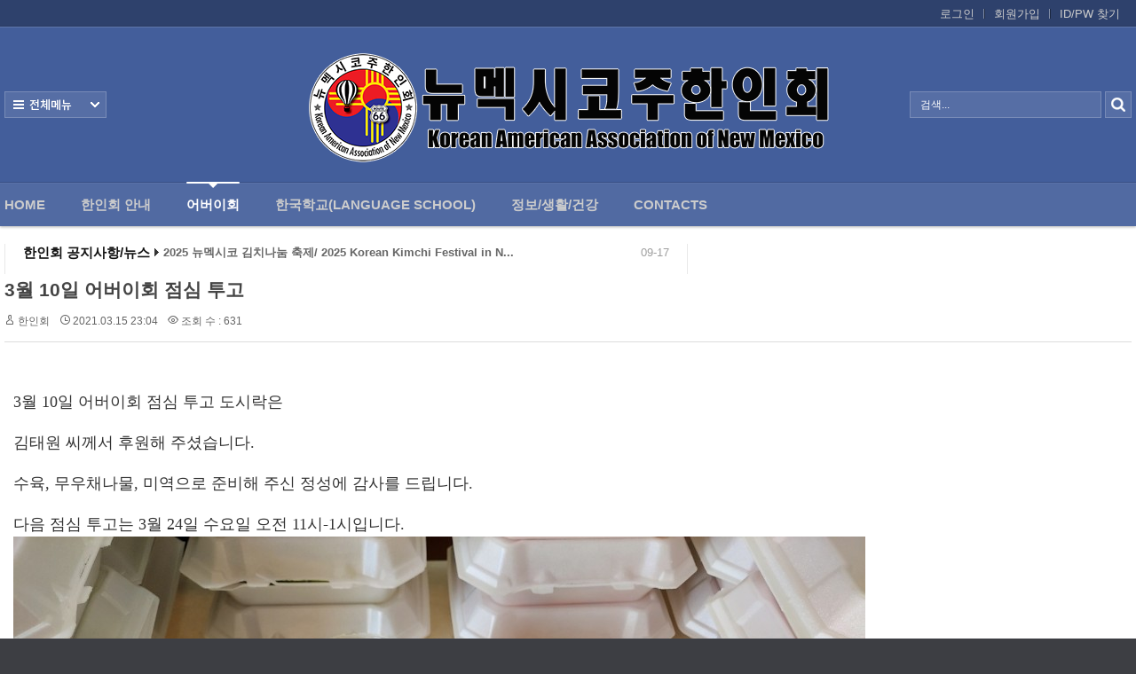

--- FILE ---
content_type: text/html; charset=UTF-8
request_url: https://www.kaanm.com/home/index.php?mid=board_uAeI15&document_srl=3249&sort_index=readed_count&order_type=asc
body_size: 9020
content:
<!DOCTYPE html>
<html lang="ko">
<head>
<!-- META -->
<meta charset="utf-8">
<meta name="Generator" content="XpressEngine">
<meta http-equiv="X-UA-Compatible" content="IE=edge">
<!-- TITLE -->
<title>어버이회 - 3월 10일 어버이회 점심 투고</title>
<!-- CSS -->
<link rel="stylesheet" href="/home/common/css/xe.min.css?20180801080314" />
<link rel="stylesheet" href="/home/addons/prettyphoto/css/prettyPhoto.css?20180929205640" />
<link rel="stylesheet" href="/home/addons/prettyphoto/css/addon.css?20180929205640" />
<link rel="stylesheet" href="/home/modules/board/skins/xedition/board.default.min.css?20180801080328" />
<link rel="stylesheet" href="/home/common/xeicon/xeicon.min.css?20180801080322" />
<link rel="stylesheet" href="/home/layouts/Door_cpB_limit/css/default.css?20161225060345" />
<link rel="stylesheet" href="/home/layouts/Door_cpB_limit/css/owl.carousel.css?20161225060346" />
<link rel="stylesheet" href="/home/layouts/Door_cpB_limit/css/main.css?20161225060345" />
<link rel="stylesheet" href="/home/modules/editor/styles/ckeditor_light/style.css?20180801080349" />
<link rel="stylesheet" href="/home/widgets/content/skins/Door_cpB/css/widget.css?20180927004541" />
<link rel="stylesheet" href="/home/files/faceOff/133/layout.css?20181009025315" />
<!-- JS -->
<script>
var current_url = "https://www.kaanm.com/home/?mid=board_uAeI15&document_srl=3249&sort_index=readed_count&order_type=asc";
var request_uri = "https://www.kaanm.com/home/";
var current_mid = "board_uAeI15";
var waiting_message = "서버에 요청 중입니다. 잠시만 기다려주세요.";
var ssl_actions = new Array();
var default_url = "https://www.kaanm.com/home/";
var http_port = 80;var https_port = 443;var enforce_ssl = true;</script>
<!--[if lt IE 9]><script src="/home/common/js/jquery-1.x.min.js?20180801080322"></script>
<![endif]--><!--[if gte IE 9]><!--><script src="/home/common/js/jquery.min.js?20180801080322"></script>
<!--<![endif]--><script src="/home/common/js/x.min.js?20180801080322"></script>
<script src="/home/common/js/xe.min.js?20180801080322"></script>
<script src="/home/modules/board/tpl/js/board.min.js?20180801080328"></script>
<script src="/home/layouts/Door_cpB_limit/js/scroll.js?20161225060346"></script>
<script src="/home/widgets/content/skins/Door_cpB/js/content_widget.js?20180927004541"></script>
<!-- RSS -->
<!-- ICON -->
<link rel="shortcut icon" href="https://www.kaanm.com/home/files/attach/xeicon/favicon.ico" />
<script>
						if(!captchaTargetAct) {var captchaTargetAct = [];}
						captchaTargetAct.push("procBoardInsertDocument","procBoardInsertComment","procIssuetrackerInsertIssue","procIssuetrackerInsertHistory","procTextyleInsertComment");
						</script>

<meta name="viewport" content="width=device-width, user-scalable=yes">
<link rel="canonical" href="https://www.kaanm.com/home/index.php?mid=board_uAeI15&amp;document_srl=3249" />
<meta name="description" content="3월 10일 어버이회 점심 투고 도시락은 김태원 씨께서 후원해 주셨습니다. 수육, 무우채나물, 미역으로 준비해 주신 정성에 감사를 드립니다. 다음 점심 투고는 3월 24일 수요일 오전 11시-1시입니다." />
<meta property="og:locale" content="ko_KR" />
<meta property="og:type" content="article" />
<meta property="og:url" content="https://www.kaanm.com/home/index.php?mid=board_uAeI15&amp;document_srl=3249" />
<meta property="og:title" content="어버이회 - 3월 10일 어버이회 점심 투고" />
<meta property="og:description" content="3월 10일 어버이회 점심 투고 도시락은 김태원 씨께서 후원해 주셨습니다. 수육, 무우채나물, 미역으로 준비해 주신 정성에 감사를 드립니다. 다음 점심 투고는 3월 24일 수요일 오전 11시-1시입니다." />
<meta property="article:published_time" content="2021-03-15T23:04:02+00:00" />
<meta property="article:modified_time" content="2021-03-15T23:04:02+00:00" />
<meta property="og:image" content="https://www.kaanm.com/home/./files/attach/images/163/249/003/00caccfa7555c603e60318fa65ac8d3c.jpg" />
<meta property="og:image:width" content="960" />
<meta property="og:image:height" content="720" />
<meta property="og:image" content="https://www.kaanm.com/home/./files/attach/images/163/249/003/9b1caec91e615093df6e2e385b59dee9.jpg" />
<meta property="og:image:width" content="960" />
<meta property="og:image:height" content="720" />
<style>
.all_first{width:20%;}
.sub_header{background-image:url(https://www.kaanm.com/home/files/attach/images/133/90d9f1cc0e4d78dff8e9aaef19c3f1fb.png);}
@media screen and (max-width:1270px){
}
@media screen and (max-width:1023px){
}
</style><script>
//<![CDATA[
xe.current_lang = "ko";
xe.cmd_find = "찾기";
xe.cmd_cancel = "취소";
xe.cmd_confirm = "확인";
xe.msg_no_root = "루트는 선택 할 수 없습니다.";
xe.msg_no_shortcut = "바로가기는 선택 할 수 없습니다.";
xe.msg_select_menu = "대상 메뉴 선택";
//]]>
</script>
</head>
<body>

<div class="xe c mobile-">
<!-- 헤더 시작 -->
	<div class="header dw_bg " id="header">
		<div class="in_header">
			<p class="skip"><a href="#content">메뉴 건너뛰기</a></p>
			<div class="top_header">
				<div class="xe_width">
					<!-- 우상단 로그인 -->
					<div class="account">
						<ul class="clearBoth wrap_login">
																												<li class="first_login"><a class="act_login login_A" href="https://www.kaanm.com/home/index.php?mid=board_uAeI15&amp;document_srl=3249&amp;sort_index=readed_count&amp;order_type=asc&amp;act=dispMemberLoginForm">로그인</a></li>
							<li><a class="login_A" href="https://www.kaanm.com/home/index.php?mid=board_uAeI15&amp;document_srl=3249&amp;sort_index=readed_count&amp;order_type=asc&amp;act=dispMemberSignUpForm">회원가입</a></li>
							<li><a class="login_A" href="https://www.kaanm.com/home/index.php?mid=board_uAeI15&amp;document_srl=3249&amp;sort_index=readed_count&amp;order_type=asc&amp;act=dispMemberFindAccount">ID/PW 찾기</a></li>
													</ul>
					</div>
				</div>
			</div>
				<!-- 우상단 로그인 끝 -->
			<div class="middle_header xe_width">
				<h1 class="large_logo trans400">
										<a href="https://www.kaanm.com/home/" title="">
						<img class="logo" src="https://www.kaanm.com/home/files/attach/images/133/9541b1d715024013abfec5dd0de13f51.png" alt="" border="0" />
					</a>									</h1>	
				<a class="ViweAll offAll ViweAll_ko" href="#">전체보기</a>
				<div class="top_search">
					<form action="https://www.kaanm.com/home/" method="post" id="isSearch"><input type="hidden" name="error_return_url" value="/home/index.php?mid=board_uAeI15&amp;document_srl=3249&amp;sort_index=readed_count&amp;order_type=asc" />
												<input type="hidden" name="mid" value="" />
						<input type="hidden" name="act" value="IS" />
						<input type="hidden" name="search_target" value="title_content" />
						<input name="is_keyword" type="text" class="TopinputText" title="keyword" value=" 검색..." onfocus="if(this.value==' 검색...')this.value='';" onblur="if(this.value=='')this.value=' 검색...';" />
						<input type="image" src="/home/layouts/Door_cpB_limit/img/empty.gif" alt="submit" title="submit" class="Topsearch" />			
					</form>
				</div>
			</div>
			<div class="dw_bg all_Menu">
				<ul class="xe_width all_menu_ul">
										<li  class="all_first all_first1">
						<div>
							<a class="all_first_a" href="https://www.kaanm.com/home/index.php?mid=index">Home</a>
													</div>
										</li><li  class="all_first all_first2">
						<div>
							<a class="all_first_a" href="https://www.kaanm.com/home/index.php?mid=page_gOrZ08">한인회 안내</a>
							<ul class="all_first_ul">
								<li>
									<a href="https://www.kaanm.com/home/index.php?mid=page_zCbi76">한인회 정관									</a>
																	</li><li>
									<a href="https://www.kaanm.com/home/index.php?mid=page_HhnC40">한인회 구성									</a>
																	</li><li>
									<a href="https://www.kaanm.com/home/index.php?mid=page_qiPj75">한인회 연혁									</a>
																	</li><li>
									<a href="https://www.kaanm.com/home/index.php?mid=page_Gplx10">한인회장 인사									</a>
																	</li><li>
									<a href="https://www.kaanm.com/home/index.php?mid=page_Lxsi15">한인회 역대회장									</a>
																	</li><li>
									<a href="https://www.kaanm.com/home/index.php?mid=board_zyFN03">한인회소식/공지사항									</a>
																	</li><li>
									<a href="https://www.kaanm.com/home/index.php?mid=board_WRsi17">Event Photos									</a>
																	</li><li>
									<a href="https://www.kaanm.com/home/index.php?mid=page_LbJo95">행사 일정표									</a>
																	</li><li>
									<a href="https://www.kaanm.com/home/index.php?mid=board_VrFy74">한인회장선관위원회									</a>
																	</li>							</ul>						</div>
										</li><li class="active all_first all_first3" >
						<div>
							<a class="all_first_a" href="https://www.kaanm.com/home/index.php?mid=board_uAeI15">어버이회</a>
													</div>
										</li><li  class="all_first all_first4">
						<div>
							<a class="all_first_a" href="https://www.kaanm.com/home/index.php?mid=board_wYVW71">한국학교(Language School)</a>
							<ul class="all_first_ul">
								<li>
									<a href="https://www.kaanm.com/home/index.php?mid=page_EjTm44">한국학교 교장인사									</a>
																	</li>							</ul>						</div>
										</li><li  class="all_first all_first5">
						<div>
							<a class="all_first_a" href="https://www.kaanm.com/home/index.php?mid=board_vhkq99">정보/생활/건강</a>
							<ul class="all_first_ul">
								<li>
									<a href="https://www.kaanm.com/home/index.php?mid=board_yWCd96">한인회총람(2012)									</a>
																	</li><li>
									<a href="https://www.kaanm.com/home/index.php?mid=page_aHiC87">뉴멕시코 한인업소록									</a>
																	</li><li>
									<a href="https://www.kaanm.com/home/index.php?mid=board_ePwC07">뉴멕시코골프회									</a>
																	</li>							</ul>						</div>
										</li><li  class="all_first all_first6">
						<div>
							<a class="all_first_a" href="https://www.kaanm.com/home/index.php?mid=page_Gbbr16">Contacts</a>
													</div>
										</li>		
				</ul>
				<div class="close_all"><a class="ViweAll offAll closeAll" href="#">전체보기</a></div>
			</div>
			<div class="wrap_menu" >
				<div class="xe_width clearBoth">
					<nav class="gnb">
						<ul id="menu" class="menu main_menu">
															<li  class="first_li first_li1">
								<a class="first_a" href="https://www.kaanm.com/home/index.php?mid=index">Home<span class="hover_line"></span></a>
																							</li><li  class="first_li first_li2">
								<a class="first_a" href="https://www.kaanm.com/home/index.php?mid=page_gOrZ08">한인회 안내<span class="hover_line"></span></a>
								<div  class="sub1 sub_div">
									<ul class="first_ul round3">
																						<li class="second_li1">
											<a href="https://www.kaanm.com/home/index.php?mid=page_zCbi76" class="second_a">한인회 정관											</a>
																																	</li><li class="second_li2">
											<a href="https://www.kaanm.com/home/index.php?mid=page_HhnC40" class="second_a">한인회 구성											</a>
																																	</li><li class="second_li3">
											<a href="https://www.kaanm.com/home/index.php?mid=page_qiPj75" class="second_a">한인회 연혁											</a>
																																	</li><li class="second_li4">
											<a href="https://www.kaanm.com/home/index.php?mid=page_Gplx10" class="second_a">한인회장 인사											</a>
																																	</li><li class="second_li5">
											<a href="https://www.kaanm.com/home/index.php?mid=page_Lxsi15" class="second_a">한인회 역대회장											</a>
																																	</li><li class="second_li6">
											<a href="https://www.kaanm.com/home/index.php?mid=board_zyFN03" class="second_a">한인회소식/공지사항											</a>
																																	</li><li class="second_li7">
											<a href="https://www.kaanm.com/home/index.php?mid=board_WRsi17" class="second_a">Event Photos											</a>
																																	</li><li class="second_li8">
											<a href="https://www.kaanm.com/home/index.php?mid=page_LbJo95" class="second_a">행사 일정표											</a>
																																	</li><li class="second_li9">
											<a href="https://www.kaanm.com/home/index.php?mid=board_VrFy74" class="second_a">한인회장선관위원회											</a>
																																	</li>									</ul>
								</div>															</li><li class="active highlight first_li first_li3" >
								<a class="first_a" href="https://www.kaanm.com/home/index.php?mid=board_uAeI15">어버이회<span class="hover_line act_line"></span></a>
																							</li><li  class="first_li first_li4">
								<a class="first_a" href="https://www.kaanm.com/home/index.php?mid=board_wYVW71">한국학교(Language School)<span class="hover_line"></span></a>
								<div  class="sub1 sub_div">
									<ul class="first_ul round3">
																						<li class="second_li1">
											<a href="https://www.kaanm.com/home/index.php?mid=page_EjTm44" class="second_a">한국학교 교장인사											</a>
																																	</li>									</ul>
								</div>															</li><li  class="first_li first_li5">
								<a class="first_a" href="https://www.kaanm.com/home/index.php?mid=board_vhkq99">정보/생활/건강<span class="hover_line"></span></a>
								<div  class="sub1 sub_div">
									<ul class="first_ul round3">
																						<li class="second_li1">
											<a href="https://www.kaanm.com/home/index.php?mid=board_yWCd96" class="second_a">한인회총람(2012)											</a>
																																	</li><li class="second_li2">
											<a href="https://www.kaanm.com/home/index.php?mid=page_aHiC87" class="second_a">뉴멕시코 한인업소록											</a>
																																	</li><li class="second_li3">
											<a href="https://www.kaanm.com/home/index.php?mid=board_ePwC07" class="second_a">뉴멕시코골프회											</a>
																																	</li>									</ul>
								</div>															</li><li  class="first_li first_li6">
								<a class="first_a" href="https://www.kaanm.com/home/index.php?mid=page_Gbbr16">Contacts<span class="hover_line"></span></a>
																							</li>	
						</ul>
					</nav>
				</div>
			</div>
		</div>
	</div>
	
	<div class="fix_header">
		<div class="xe_width clearBoth">
			<h1 class="fix_logo trans400">
								<a href="https://www.kaanm.com/home/" title="">
					<img class="logo" src="https://www.kaanm.com/home/files/attach/images/133/9541b1d715024013abfec5dd0de13f51.png" alt="" border="0" />
				</a>							</h1>	
			<nav class="gnb">
				<ul class="menu main_menu">
												<li  class="first_li first_li1">
						<a class="first_a" href="https://www.kaanm.com/home/index.php?mid=index">Home</a>
																		</li><li  class="first_li first_li2">
						<a class="first_a" href="https://www.kaanm.com/home/index.php?mid=page_gOrZ08">한인회 안내</a>
						<div  class="sub1 sub_div">
							<ul class="first_ul round3">
																			<li class="second_li1">
									<a href="https://www.kaanm.com/home/index.php?mid=page_zCbi76" class="second_a">한인회 정관									</a>
																												</li><li class="second_li2">
									<a href="https://www.kaanm.com/home/index.php?mid=page_HhnC40" class="second_a">한인회 구성									</a>
																												</li><li class="second_li3">
									<a href="https://www.kaanm.com/home/index.php?mid=page_qiPj75" class="second_a">한인회 연혁									</a>
																												</li><li class="second_li4">
									<a href="https://www.kaanm.com/home/index.php?mid=page_Gplx10" class="second_a">한인회장 인사									</a>
																												</li><li class="second_li5">
									<a href="https://www.kaanm.com/home/index.php?mid=page_Lxsi15" class="second_a">한인회 역대회장									</a>
																												</li><li class="second_li6">
									<a href="https://www.kaanm.com/home/index.php?mid=board_zyFN03" class="second_a">한인회소식/공지사항									</a>
																												</li><li class="second_li7">
									<a href="https://www.kaanm.com/home/index.php?mid=board_WRsi17" class="second_a">Event Photos									</a>
																												</li><li class="second_li8">
									<a href="https://www.kaanm.com/home/index.php?mid=page_LbJo95" class="second_a">행사 일정표									</a>
																												</li><li class="second_li9">
									<a href="https://www.kaanm.com/home/index.php?mid=board_VrFy74" class="second_a">한인회장선관위원회									</a>
																												</li>							</ul>
						</div>												</li><li class="active highlight first_li first_li3" >
						<a class="first_a" href="https://www.kaanm.com/home/index.php?mid=board_uAeI15">어버이회</a>
																		</li><li  class="first_li first_li4">
						<a class="first_a" href="https://www.kaanm.com/home/index.php?mid=board_wYVW71">한국학교(Language School)</a>
						<div  class="sub1 sub_div">
							<ul class="first_ul round3">
																			<li class="second_li1">
									<a href="https://www.kaanm.com/home/index.php?mid=page_EjTm44" class="second_a">한국학교 교장인사									</a>
																												</li>							</ul>
						</div>												</li><li  class="first_li first_li5">
						<a class="first_a" href="https://www.kaanm.com/home/index.php?mid=board_vhkq99">정보/생활/건강</a>
						<div  class="sub1 sub_div">
							<ul class="first_ul round3">
																			<li class="second_li1">
									<a href="https://www.kaanm.com/home/index.php?mid=board_yWCd96" class="second_a">한인회총람(2012)									</a>
																												</li><li class="second_li2">
									<a href="https://www.kaanm.com/home/index.php?mid=page_aHiC87" class="second_a">뉴멕시코 한인업소록									</a>
																												</li><li class="second_li3">
									<a href="https://www.kaanm.com/home/index.php?mid=board_ePwC07" class="second_a">뉴멕시코골프회									</a>
																												</li>							</ul>
						</div>												</li><li  class="first_li first_li6">
						<a class="first_a" href="https://www.kaanm.com/home/index.php?mid=page_Gbbr16">Contacts</a>
																		</li>	
				</ul>
			</nav>
		</div>	
	</div>
	<div class="mobile_heder">
		<div class="mobile_top">
			<h1 class="logo_min">
								<a href="https://www.kaanm.com/home/" title="">
					<img class="logo" src="https://www.kaanm.com/home/files/attach/images/133/99b983892094b5c6d2fc3736e15da7d1.png" alt="" border="0" />
				</a>							</h1>
			<!-- 메인메뉴 끝 -->	
			<a href="#" class="mobile_menu mobile_menu_act"><img src="/home/layouts/Door_cpB_limit/img/menu.png" alt="메뉴보기" /></a>
			<a href="#" class="mobile_menu mobile_menu_search"><img src="/home/layouts/Door_cpB_limit/img/b_search.png" alt="search" /></a>
		</div>
				<div class="mobile_top_search none_top_search">
			<div class="top_in_search">
				<form action="https://www.kaanm.com/home/" method="post" id="isSearch"><input type="hidden" name="error_return_url" value="/home/index.php?mid=board_uAeI15&amp;document_srl=3249&amp;sort_index=readed_count&amp;order_type=asc" />
										<input type="hidden" name="mid" value="" />
					<input type="hidden" name="act" value="IS" />
					<input type="hidden" name="search_target" value="title_content" />
					<input name="is_keyword" type="text" class="mobile_TopinputText" title="keyword" value=" 검색..." onfocus="if(this.value==' 검색...')this.value='';" onblur="if(this.value=='')this.value=' 검색...';" />
					<input type="image" src="/home/layouts/Door_cpB_limit/img/b_search.png" alt="submit" title="submit" class="mobile_Topsearch" />			
				</form>
			</div>
		</div>
	</div>
<!-- 헤더 끝 -->
						<div class="wrap_main_widget">
	<div class="xe_width">
	<div class="wrap_section clearBoth">
		<div class="section_left">
			<div class="section">
																							</div>
		</div>
		<div class="section_center">
			<div class="in_section_center">
				<div class="section">
					<div class="wrap_notice">
						<div class="in_section clearBoth">
							<h2 class="notoce_h2">한인회 공지사항/뉴스</h2>							<div class="notoce_list"><div class="xe-widget-wrapper " style=""><div style="*zoom:1;padding:0px 0px 0px 0px !important;"><div class="cpB_Container widgetContainer">
                	<div style="height:18px !important; overflow:hidden;position:relative;line-height:18px; padding:0;">
	<div id="gySliderBot_396725356996">
		<ul class="slideT slideT_data">
		             <li class="clearBoth">
                                               <span class="notoce_date"><span class="slide_block">09-17</span></span>
                                                                                                        <a href="https://www.kaanm.com/home/index.php?mid=board_zyFN03&amp;document_srl=11082" class="title on_dw_color"><span style="font-weight:bold">2025 뉴멕시코 김치나눔 축제/ 2025 Korean Kimchi Festival in N...</span></a>
                                                                                                </li>
                <li class="clearBoth">
                                               <span class="notoce_date"><span class="slide_block">09-16</span></span>
                                                                                                        <a href="https://www.kaanm.com/home/index.php?mid=board_zyFN03&amp;document_srl=11076" class="title on_dw_color"><span style="font-weight:bold">2025 뉴멕시코 김치나눔 축제/ 2025 Korean Kimchi Festival in N...</span></a>
                                                                                                </li>
                <li class="clearBoth">
                                               <span class="notoce_date"><span class="slide_block">09-16</span></span>
                                                                                                        <a href="https://www.kaanm.com/home/index.php?mid=board_zyFN03&amp;document_srl=11073" class="title on_dw_color"><span style="font-weight:bold">한인회 9월과 10월 소식입니다.</span></a>
                                                                                                </li>
                <li class="clearBoth">
                                               <span class="notoce_date"><span class="slide_block">08-29</span></span>
                                                                                                        <a href="https://www.kaanm.com/home/index.php?mid=board_zyFN03&amp;document_srl=10834" class="title on_dw_color">부고 (訃告)</a>
                                                                                                </li>
                <li class="clearBoth">
                                               <span class="notoce_date"><span class="slide_block">08-13</span></span>
                                                                                                        <a href="https://www.kaanm.com/home/index.php?mid=board_zyFN03&amp;document_srl=10603" class="title on_dw_color">2025 코윈캠프</a>
                                                                                                </li>
        		</ul>
	</div>
</div>
 
<script type="text/javascript">
(function($){	
  $(function(){
   $('#gySliderBot_396725356996').jCarouselLite({
		vertical: true,
		hoverPause:true,
		visible: 1,
		auto:5000,
		speed:500
	});
  });	
}(jQuery))
</script>
    </div>
</div></div></div>
						</div>
					</div>																																												</div>
			</div>
		</div>
		<div class="section_right">
			<div class="section">
																							</div>
		</div>
	</div>
</div>
	</div>	<div id="content" class="body">
		<div class="xe_width wrap_body">
			<div class="in_body clearBoth">
								<div class="content">
															<div class="in_section">
							    <div class="board">
	<div class="board_read">
	<!-- READ HEADER -->
	<div class="read_header">
		<h1>
						<a href="https://www.kaanm.com/home/index.php?mid=board_uAeI15&amp;document_srl=3249"><span style="font-weight:bold;">3월 10일 어버이회 점심 투고</span></a>
		</h1>
		<p class="meta">
			<span class="author">
				<i class="xi-user"></i>								<a href="#popup_menu_area" class="member_4 author" onclick="return false">한인회</a>			</span>
			<span class="time">
				<i class="xi-time"></i> 2021.03.15 23:04			</span>
			<span class="read_count">
				<i class="xi-eye"></i> 조회 수 : 631			</span>
					</p>
	</div>
	<!-- /READ HEADER -->
	<!-- Extra Output -->
		<!-- /Extra Output -->
	<!-- READ BODY -->
	<div class="read_body">
				<!--BeforeDocument(3249,4)--><div class="document_3249_4 xe_content"><p>&nbsp;</p>

<p><span style="font-size:18px;"><span style="font-family:Georgia,serif;">3월 10일 어버이회 점심 투고 도시락은&nbsp;</span></span></p>

<p>&nbsp;</p>

<p><span style="font-size:18px;"><span style="font-family:Georgia,serif;">김태원 씨께서 후원해 주셨습니다.&nbsp;</span></span></p>

<p>&nbsp;</p>

<p><span style="font-size:18px;"><span style="font-family:Georgia,serif;">수육, 무우채나물, 미역으로 준비해 주신 정성에 감사를 드립니다.&nbsp;</span></span></p>

<p>&nbsp;</p>

<p><font face="Georgia, serif"><span style="font-size: 18px;">다음 점심 투고는 3월 24일 수요일 오전 11시-1시입니다.&nbsp;</span></font><img src="https://www.kaanm.com/home/./files/attach/images/163/249/003/00caccfa7555c603e60318fa65ac8d3c.jpg" alt="3월 10일 점심 투고 2.jpg" style="" /></p>

<p>&nbsp;</p>

<p><img src="https://www.kaanm.com/home/./files/attach/images/163/249/003/9b1caec91e615093df6e2e385b59dee9.jpg" alt="3월 10일 점심 투고.jpg" style="" /></p>

<p>&nbsp;</p></div><!--AfterDocument(3249,4)-->			</div>
	<!-- /READ BODY -->
	<!-- READ FOOTER -->
	<div class="read_footer">
		<div class="sns">
		    <ul>
		    <li>
		        <a href="http://facebook.com/" class="facebook tooltip"><i class="xi-facebook"></i></a>
		    </li>
		    <li>
		        <a href="#" class="google"><i class="xi-google-plus"></i></a>
		    </li>
		    <li>
		        <a href="http://twitter.com/" class="twitter"> <i class="xi-twitter"></i></a>
		    </li>
		    </ul>
			<script>
				var sTitle = '3월 10일 어버이회 점심 투고';
				jQuery(function($){
					$('.twitter').snspost({
						type : 'twitter',
						content : sTitle + ' https://www.kaanm.com/home/index.php?mid=board_uAeI15&amp;document_srl=3249'
					});
					$('.facebook').snspost({
						type : 'facebook',
						content : sTitle
					});
					$('.google').snspost({
						type : 'google',
						content : sTitle
					});
				});
			</script>		    
		</div>
		<div class="fileList">
			<button type="button" class="toggleFile" onclick="jQuery(this).next('ul.files').toggle();"><i class="xi-diskette"></i> 첨부 [<strong>2</strong>]</button>
			<ul class="files">
				<li><a href="https://www.kaanm.com/home/?module=file&amp;act=procFileDownload&amp;file_srl=3250&amp;sid=b64fa41fd03435219b8b60aba05bc50c&amp;module_srl=163">3월 10일 점심 투고 2.jpg <span class="fileSize">[File Size:134.3KB/Download:276]</span></a></li><li><a href="https://www.kaanm.com/home/?module=file&amp;act=procFileDownload&amp;file_srl=3251&amp;sid=e45a658f4c628b1979325380cae7d15a&amp;module_srl=163">3월 10일 점심 투고.jpg <span class="fileSize">[File Size:131.1KB/Download:253]</span></a></li>			</ul>
		</div>		<div class="tns">
									<a class="document_3249 action" href="#popup_menu_area" onclick="return false">이 게시물을</a>
		</div>
		<div class="sign">
			<img src="https://www.kaanm.com/home/files/member_extra_info/profile_image/004/4.png?20181019214834" alt="Profile" class="pf" />					</div>		<div class="btnArea"> 
									<span class="etc">
				<a href="https://www.kaanm.com/home/index.php?mid=board_uAeI15&amp;sort_index=readed_count&amp;order_type=asc" class="btn"><i class="xi-list-ul-l"></i>목록</a>
			</span>
		</div>
	</div>
	<!-- /READ FOOTER -->
</div>
<!-- COMMENT -->
<div class="feedback" id="comment">
	<div class="fbHeader">
		<h2><i class="xi-comment"></i> 댓글 <em>0</em></h2>
	</div>
	    	</div>
<!-- /COMMENT -->
<div class="board_list" id="board_list">
	<table width="100%" border="1" cellspacing="0" summary="List of Articles">
		<thead>
			<!-- LIST HEADER -->
			<tr>
								<th scope="col"><span>번호</span></th>																																																								<th scope="col" class="title"><span>제목</span></th>																																																								<th scope="col"><span>글쓴이</span></th>																																																																<th scope="col"><span><a href="https://www.kaanm.com/home/index.php?mid=board_uAeI15&amp;document_srl=3249&amp;sort_index=regdate&amp;order_type=desc">날짜</a></span></th>																																																																<th scope="col"><span><a href="https://www.kaanm.com/home/index.php?mid=board_uAeI15&amp;document_srl=3249&amp;sort_index=readed_count&amp;order_type=desc">조회 수</a></span></th>																							</tr>
			<!-- /LIST HEADER -->
		</thead>
				<tbody>
			<!-- NOTICE -->
			<tr class="notice">
								<td class="notice">
										공지				</td>																																																								<td class="title">
					<a href="https://www.kaanm.com/home/index.php?mid=board_uAeI15&amp;document_srl=3354&amp;sort_index=readed_count&amp;order_type=asc">
						<span style="font-weight:bold;">2021년 6-8월 어버이회 점심 식사 스케쥴</span>					</a>
														</td>																																																								<td class="author"><a href="#popup_menu_area" class="member_4" onclick="return false">한인회</a></td>																																																																<td class="time">2021.06.23</td>																																																																<td class="readNum">4796</td>																							</tr><tr class="notice">
								<td class="notice">
										공지				</td>																																																								<td class="title">
					<a href="https://www.kaanm.com/home/index.php?mid=board_uAeI15&amp;document_srl=3339&amp;sort_index=readed_count&amp;order_type=asc">
						<span style="font-weight:bold;">2021년 6월 2일 어버이회 점심 (조영희 이사의 냉면)</span>					</a>
														</td>																																																								<td class="author"><a href="#popup_menu_area" class="member_4" onclick="return false">한인회</a></td>																																																																<td class="time">2021.05.19</td>																																																																<td class="readNum">1748</td>																							</tr><tr class="notice">
								<td class="notice">
										공지				</td>																																																								<td class="title">
					<a href="https://www.kaanm.com/home/index.php?mid=board_uAeI15&amp;document_srl=3335&amp;sort_index=readed_count&amp;order_type=asc">
						<span style="font-weight:bold;">2021년 5월 19일 어버이회 점심 (코윈 후원)</span>					</a>
														</td>																																																								<td class="author"><a href="#popup_menu_area" class="member_4" onclick="return false">한인회</a></td>																																																																<td class="time">2021.05.19</td>																																																																<td class="readNum">1685</td>																							</tr><tr class="notice">
								<td class="notice">
										공지				</td>																																																								<td class="title">
					<a href="https://www.kaanm.com/home/index.php?mid=board_uAeI15&amp;document_srl=3323&amp;sort_index=readed_count&amp;order_type=asc">
						<span style="font-weight:bold;">5월 5일 어버이회 도시락 윤태자 한인회장님 후훤</span>					</a>
														</td>																																																								<td class="author"><a href="#popup_menu_area" class="member_4" onclick="return false">한인회</a></td>																																																																<td class="time">2021.05.03</td>																																																																<td class="readNum">2015</td>																							</tr><tr class="notice">
								<td class="notice">
										공지				</td>																																																								<td class="title">
					<a href="https://www.kaanm.com/home/index.php?mid=board_uAeI15&amp;document_srl=3289&amp;sort_index=readed_count&amp;order_type=asc">
						<span style="font-weight:bold;">2021년 상반기 어버회 점심</span>					</a>
														</td>																																																								<td class="author"><a href="#popup_menu_area" class="member_4" onclick="return false">한인회</a></td>																																																																<td class="time">2021.04.07</td>																																																																<td class="readNum">2139</td>																							</tr>			<!-- /NOTICE -->
			<!-- LIST -->
			<tr>
								<td class="no">
										18				</td>																																																								<td class="title">
					<a href="https://www.kaanm.com/home/index.php?mid=board_uAeI15&amp;document_srl=3200&amp;sort_index=readed_count&amp;order_type=asc">2월 10일 갈릴리 장로교회 후원 어버이회 도시락</a>
															<img src="https://www.kaanm.com/home/modules/document/tpl/icons//file.gif" alt="file" title="file" style="margin-right:2px;" />				</td>																																																								<td class="author"><a href="#popup_menu_area" class="member_4" onclick="return false">한인회</a></td>																																																																<td class="time">2021.02.10</td>																																																																<td class="readNum">567</td>																							</tr><tr>
								<td class="no">
										17				</td>																																																								<td class="title">
					<a href="https://www.kaanm.com/home/index.php?mid=board_uAeI15&amp;document_srl=3215&amp;sort_index=readed_count&amp;order_type=asc">2월 24일 어버이회 점심 도시락 투고</a>
															<img src="https://www.kaanm.com/home/modules/document/tpl/icons//file.gif" alt="file" title="file" style="margin-right:2px;" />				</td>																																																								<td class="author"><a href="#popup_menu_area" class="member_4" onclick="return false">한인회</a></td>																																																																<td class="time">2021.02.21</td>																																																																<td class="readNum">578</td>																							</tr><tr>
								<td class="no">
										16				</td>																																																								<td class="title">
					<a href="https://www.kaanm.com/home/index.php?mid=board_uAeI15&amp;document_srl=3168&amp;sort_index=readed_count&amp;order_type=asc">2021년 어버이회 소식</a>
																			</td>																																																								<td class="author"><a href="#popup_menu_area" class="member_4" onclick="return false">한인회</a></td>																																																																<td class="time">2021.01.22</td>																																																																<td class="readNum">611</td>																							</tr><tr>
								<td class="no">
					&raquo;									</td>																																																								<td class="title">
					<a href="https://www.kaanm.com/home/index.php?mid=board_uAeI15&amp;document_srl=3249&amp;sort_index=readed_count&amp;order_type=asc"><span style="font-weight:bold;">3월 10일 어버이회 점심 투고</span></a>
															<img src="https://www.kaanm.com/home/modules/document/tpl/icons//file.gif" alt="file" title="file" style="margin-right:2px;" />				</td>																																																								<td class="author"><a href="#popup_menu_area" class="member_4" onclick="return false">한인회</a></td>																																																																<td class="time">2021.03.15</td>																																																																<td class="readNum">631</td>																							</tr><tr>
								<td class="no">
										14				</td>																																																								<td class="title">
					<a href="https://www.kaanm.com/home/index.php?mid=board_uAeI15&amp;document_srl=3175&amp;sort_index=readed_count&amp;order_type=asc">2021년 1월 27일 어버회 점심 To Go</a>
															<img src="https://www.kaanm.com/home/modules/document/tpl/icons//file.gif" alt="file" title="file" style="margin-right:2px;" />				</td>																																																								<td class="author"><a href="#popup_menu_area" class="member_4" onclick="return false">한인회</a></td>																																																																<td class="time">2021.01.27</td>																																																																<td class="readNum">697</td>																							</tr><tr>
								<td class="no">
										13				</td>																																																								<td class="title">
					<a href="https://www.kaanm.com/home/index.php?mid=board_uAeI15&amp;document_srl=2580&amp;sort_index=readed_count&amp;order_type=asc">부고 - 박영교 권사님</a>
																			</td>																																																								<td class="author"><a href="#popup_menu_area" class="member_4" onclick="return false">한인회</a></td>																																																																<td class="time">2020.05.22</td>																																																																<td class="readNum">809</td>																							</tr><tr>
								<td class="no">
										12				</td>																																																								<td class="title">
					<a href="https://www.kaanm.com/home/index.php?mid=board_uAeI15&amp;document_srl=2489&amp;sort_index=readed_count&amp;order_type=asc">부고 - 김재태 목사님</a>
																			</td>																																																								<td class="author"><a href="#popup_menu_area" class="member_4" onclick="return false">한인회</a></td>																																																																<td class="time">2020.02.19</td>																																																																<td class="readNum">900</td>																							</tr><tr>
								<td class="no">
										11				</td>																																																								<td class="title">
					<a href="https://www.kaanm.com/home/index.php?mid=board_uAeI15&amp;document_srl=566&amp;sort_index=readed_count&amp;order_type=asc">어버이회 소풍</a>
																			</td>																																																								<td class="author"><a href="#popup_menu_area" class="member_4" onclick="return false">한인회</a></td>																																																																<td class="time">2017.05.16</td>																																																																<td class="readNum">927</td>																							</tr><tr>
								<td class="no">
										10				</td>																																																								<td class="title">
					<a href="https://www.kaanm.com/home/index.php?mid=board_uAeI15&amp;document_srl=3206&amp;sort_index=readed_count&amp;order_type=asc">부고 - 고 한명섭 선생님 장례예배 2월 19일 (금) 오후 4시 한인회관</a>
																			</td>																																																								<td class="author"><a href="#popup_menu_area" class="member_4" onclick="return false">한인회</a></td>																																																																<td class="time">2021.02.16</td>																																																																<td class="readNum">963</td>																							</tr><tr>
								<td class="no">
										9				</td>																																																								<td class="title">
					<a href="https://www.kaanm.com/home/index.php?mid=board_uAeI15&amp;document_srl=2480&amp;sort_index=readed_count&amp;order_type=asc">부고 - 양익환님</a>
															<img src="https://www.kaanm.com/home/modules/document/tpl/icons//file.gif" alt="file" title="file" style="margin-right:2px;" />				</td>																																																								<td class="author"><a href="#popup_menu_area" class="member_4" onclick="return false">한인회</a></td>																																																																<td class="time">2019.12.14</td>																																																																<td class="readNum">1007</td>																							</tr><tr>
								<td class="no">
										8				</td>																																																								<td class="title">
					<a href="https://www.kaanm.com/home/index.php?mid=board_uAeI15&amp;document_srl=2268&amp;sort_index=readed_count&amp;order_type=asc">부고 - John Collins (존 콜린스)</a>
															<img src="https://www.kaanm.com/home/modules/document/tpl/icons//file.gif" alt="file" title="file" style="margin-right:2px;" />				</td>																																																								<td class="author"><a href="#popup_menu_area" class="member_4" onclick="return false">한인회</a></td>																																																																<td class="time">2019.07.24</td>																																																																<td class="readNum">1058</td>																							</tr><tr>
								<td class="no">
										7				</td>																																																								<td class="title">
					<a href="https://www.kaanm.com/home/index.php?mid=board_uAeI15&amp;document_srl=165&amp;sort_index=readed_count&amp;order_type=asc">어버이회 파고사 스프링스 관광</a>
															<img src="https://www.kaanm.com/home/modules/document/tpl/icons//file.gif" alt="file" title="file" style="margin-right:2px;" />				</td>																																																								<td class="author"><a href="#popup_menu_area" class="member_4" onclick="return false">한인회</a></td>																																																																<td class="time">2018.09.26</td>																																																																<td class="readNum">1095</td>																							</tr><tr>
								<td class="no">
										6				</td>																																																								<td class="title">
					<a href="https://www.kaanm.com/home/index.php?mid=board_uAeI15&amp;document_srl=568&amp;sort_index=readed_count&amp;order_type=asc">2017년 5월 10일 어버이회 소풍</a>
															<img src="https://www.kaanm.com/home/modules/document/tpl/icons//file.gif" alt="file" title="file" style="margin-right:2px;" />				</td>																																																								<td class="author"><a href="#popup_menu_area" class="member_4" onclick="return false">한인회</a></td>																																																																<td class="time">2017.05.15</td>																																																																<td class="readNum">1127</td>																							</tr><tr>
								<td class="no">
										5				</td>																																																								<td class="title">
					<a href="https://www.kaanm.com/home/index.php?mid=board_uAeI15&amp;document_srl=2647&amp;sort_index=readed_count&amp;order_type=asc">부고 - 최진 전 한인회장님</a>
															<img src="https://www.kaanm.com/home/modules/document/tpl/icons//file.gif" alt="file" title="file" style="margin-right:2px;" />				</td>																																																								<td class="author"><a href="#popup_menu_area" class="member_4" onclick="return false">한인회</a></td>																																																																<td class="time">2020.07.28</td>																																																																<td class="readNum">1147</td>																							</tr><tr>
								<td class="no">
										4				</td>																																																								<td class="title">
					<a href="https://www.kaanm.com/home/index.php?mid=board_uAeI15&amp;document_srl=567&amp;sort_index=readed_count&amp;order_type=asc">5월 어버이회 모임 안내</a>
																			</td>																																																								<td class="author"><a href="#popup_menu_area" class="member_4" onclick="return false">한인회</a></td>																																																																<td class="time">2017.05.16</td>																																																																<td class="readNum">1253</td>																							</tr><tr>
								<td class="no">
										3				</td>																																																								<td class="title">
					<a href="https://www.kaanm.com/home/index.php?mid=board_uAeI15&amp;document_srl=2149&amp;sort_index=readed_count&amp;order_type=asc">부고 -고 정복순님</a>
																			</td>																																																								<td class="author"><a href="#popup_menu_area" class="member_4" onclick="return false">한인회</a></td>																																																																<td class="time">2019.04.18</td>																																																																<td class="readNum">4381</td>																							</tr>			<!-- /LIST -->
		</tbody>	</table>
</div>
<div class="list_footer">
	<div class="btnArea">
		<a href="https://www.kaanm.com/home/index.php?mid=board_uAeI15&amp;sort_index=readed_count&amp;order_type=asc&amp;act=dispBoardWrite" class="btn"><i class="xi-pen"></i> 쓰기</a>
		<a href="https://www.kaanm.com/home/index.php?mid=board_uAeI15&amp;document_srl=3249&amp;sort_index=readed_count&amp;order_type=asc&amp;act=dispBoardTagList" class="btn" title="태그"><i class="xi-tag"></i> 태그</a>
					
			</div>
	<form action="https://www.kaanm.com/home/" method="get" onsubmit="return procFilter(this, search)" id="board_search" class="board_search" ><input type="hidden" name="act" value="" />
		<input type="hidden" name="vid" value="" />
		<input type="hidden" name="mid" value="board_uAeI15" />
		<input type="hidden" name="category" value="" />
		<select name="search_target">
			<option value="title_content">제목+내용</option><option value="title">제목</option><option value="content">내용</option><option value="comment">댓글</option><option value="user_name">이름</option><option value="nick_name">닉네임</option><option value="user_id">아이디</option><option value="tag">태그</option>		</select>
		<div class="search_input">
			<i class="xi-magnifier"></i>
			<input type="text" name="search_keyword" value="" title="검색" class="iText" />
		</div>
		<button type="submit" class="btn" onclick="xGetElementById('board_search').submit();return false;">검색</button>
        	</form>	<div class="pagination">
		<a href="https://www.kaanm.com/home/index.php?mid=board_uAeI15&amp;sort_index=readed_count&amp;order_type=asc" class="direction prev"><i class="xi-angle-left"></i>&nbsp;첫 페이지</a> 
					<strong>1</strong> 
								 
			<a href="https://www.kaanm.com/home/index.php?mid=board_uAeI15&amp;sort_index=readed_count&amp;order_type=asc&amp;page=2">2</a>				<a href="https://www.kaanm.com/home/index.php?mid=board_uAeI15&amp;sort_index=readed_count&amp;order_type=asc&amp;page=2" class="direction next">끝 페이지&nbsp;<i class="xi-angle-right"></i></a>
	</div></div>
	</div>
					</div>
									</div>
			</div>
		</div>
	</div>
	<div class="footer footer">
		<div class="in_footer xe_width clearBoth">
			<h1 class="foot_logo">
								<a href="https://www.kaanm.com/home/" title="">
					<img class="logo" src="https://www.kaanm.com/home/files/attach/images/133/f5385d2474f74257e8080504aaf7c7f0.png" alt="" border="0" />
				</a>							</h1>
			<div class="foot_right">
				<div class="foot_menu">
					<ul class="clearBoth">
												<li class="foot_li1">
							<a href="https://www.kaanm.com/home/index.php?mid=index">Home</a>
												</li><li class="foot_li2">
							<a href="https://www.kaanm.com/home/index.php?mid=page_gOrZ08">한인회 안내</a>
												</li><li class="foot_li3">
							<a href="https://www.kaanm.com/home/index.php?mid=board_uAeI15">어버이회</a>
												</li><li class="foot_li4">
							<a href="https://www.kaanm.com/home/index.php?mid=board_wYVW71">한국학교(Language School)</a>
												</li><li class="foot_li5">
							<a href="https://www.kaanm.com/home/index.php?mid=board_vhkq99">정보/생활/건강</a>
												</li><li class="foot_li6">
							<a href="https://www.kaanm.com/home/index.php?mid=page_Gbbr16">Contacts</a>
												</li>					</ul>
				</div>
		
								<p class="copylight">
						Email info@kaanm.com <br>
Phone 505-271-1777 <br>
Address <br>
9607 Menaul Blvd. NE <br>
Albuquerque, NM 87112 <br>
USA				</p>			</div>
			<div class="wrap_in_select">
					<!--<a class="act_search" href="#">패밀리 사이트</a>
					<ul class="in_select">
											</ul> -->
				</div>
			<div class="foot_absolute">
				<ul class="foot_sns">
					<li><a href="https://www.facebook.com/nmkoreanamerican/" target="_blank"  title="Facebook 바로가기"><img src="/home/layouts/Door_cpB_limit/img/facebook.png" alt="facebook" /></a></li>																																																						</ul><a href="" target="_blank" class="ds_dw">Design by <span class="skin_by">DoorWeb</span></a>			
</div>
		</div>
	</div>
</div>
<script>
	/* scrollUp Minimum setup */
	jQuery(function($){
			$.scrollUp();
		});
</script>
<div class="fix_mobile">
</div>
<div class="mm_mobile_menu none_mobile_menu">
	<div class="top-mm-menu">
		<ul class="top_login">
				<li class="fl"><a href="https://www.kaanm.com/home/index.php?mid=board_uAeI15&amp;document_srl=3249&amp;sort_index=readed_count&amp;order_type=asc&amp;act=dispMemberLoginForm">로그인</a></li>
		<li class="fl"><a class="login_A" href="https://www.kaanm.com/home/index.php?mid=board_uAeI15&amp;document_srl=3249&amp;sort_index=readed_count&amp;order_type=asc&amp;act=dispMemberSignUpForm">회원가입</a></li>
				</ul>
		<a href="#" class="mobile_menu_act in_mobile_act">CLOSE</a>
	</div>
	<nav id="mm-menu">
					
		<ul class="mm-list">
						<li class="mm-list-li"><a class="mm_a" href="https://www.kaanm.com/home/index.php?mid=index">Home</a>							</li><li class="mm-list-li"><a class="mm_a" href="https://www.kaanm.com/home/index.php?mid=page_gOrZ08">한인회 안내</a><button  class="Nav_i"><i class="xi-angle-down"></i><i class="xi-angle-up"> </i></button>				<ul>
					<li><a href="https://www.kaanm.com/home/index.php?mid=page_zCbi76">- 한인회 정관</a>
											</li><li><a href="https://www.kaanm.com/home/index.php?mid=page_HhnC40">- 한인회 구성</a>
											</li><li><a href="https://www.kaanm.com/home/index.php?mid=page_qiPj75">- 한인회 연혁</a>
											</li><li><a href="https://www.kaanm.com/home/index.php?mid=page_Gplx10">- 한인회장 인사</a>
											</li><li><a href="https://www.kaanm.com/home/index.php?mid=page_Lxsi15">- 한인회 역대회장</a>
											</li><li><a href="https://www.kaanm.com/home/index.php?mid=board_zyFN03">- 한인회소식/공지사항</a>
											</li><li><a href="https://www.kaanm.com/home/index.php?mid=board_WRsi17">- Event Photos</a>
											</li><li><a href="https://www.kaanm.com/home/index.php?mid=page_LbJo95">- 행사 일정표</a>
											</li><li><a href="https://www.kaanm.com/home/index.php?mid=board_VrFy74">- 한인회장선관위원회</a>
											</li>				</ul>			</li><li class="active mm-list-li"><a class="mm_a active_a" href="https://www.kaanm.com/home/index.php?mid=board_uAeI15">어버이회</a>							</li><li class="mm-list-li"><a class="mm_a" href="https://www.kaanm.com/home/index.php?mid=board_wYVW71">한국학교(Language School)</a><button  class="Nav_i"><i class="xi-angle-down"></i><i class="xi-angle-up"> </i></button>				<ul>
					<li><a href="https://www.kaanm.com/home/index.php?mid=page_EjTm44">- 한국학교 교장인사</a>
											</li>				</ul>			</li><li class="mm-list-li"><a class="mm_a" href="https://www.kaanm.com/home/index.php?mid=board_vhkq99">정보/생활/건강</a><button  class="Nav_i"><i class="xi-angle-down"></i><i class="xi-angle-up"> </i></button>				<ul>
					<li><a href="https://www.kaanm.com/home/index.php?mid=board_yWCd96">- 한인회총람(2012)</a>
											</li><li><a href="https://www.kaanm.com/home/index.php?mid=page_aHiC87">- 뉴멕시코 한인업소록</a>
											</li><li><a href="https://www.kaanm.com/home/index.php?mid=board_ePwC07">- 뉴멕시코골프회</a>
											</li>				</ul>			</li><li class="mm-list-li"><a class="mm_a" href="https://www.kaanm.com/home/index.php?mid=page_Gbbr16">Contacts</a>							</li>		</ul>
	</nav>
</div>
<!-- Global site tag (gtag.js) - Google Analytics -->
<script async src="https://www.googletagmanager.com/gtag/js?id=UA-54036527-1"></script>
<script>
  window.dataLayer = window.dataLayer || [];
  function gtag(){dataLayer.push(arguments);}
  gtag('js', new Date());
  gtag('config', 'UA-54036527-1');
</script>
<script type="text/javascript">//<![CDATA[
var slideshow0 = 5000;
var autoplay_slideshow0 = false;
var opacity0 = .8;
var show_title0 = false;
var theme0 = 'pp_default';
var noWidth = 100;
var noHeight = 100;
var iframeWidth = '100%';
var iframeHeight = '100%';
var linkStyle = 'pp_i1';
var linkMixed = '';
var ifLink = '';
var ifLinkViewer = '1';
//]]></script>
		<!-- ETC -->
<div class="wfsr"></div>
<script src="/home/addons/captcha/captcha.min.js?20180801080311"></script><script src="/home/files/cache/js_filter_compiled/d046d1841b9c79c545b82d3be892699d.ko.compiled.js?20180926214420"></script><script src="/home/files/cache/js_filter_compiled/1bdc15d63816408b99f674eb6a6ffcea.ko.compiled.js?20180926214420"></script><script src="/home/files/cache/js_filter_compiled/9b007ee9f2af763bb3d35e4fb16498e9.ko.compiled.js?20180926214420"></script><script src="/home/addons/autolink/autolink.js?20180801080311"></script><script src="/home/addons/prettyphoto/js/jquery.prettyPhoto.js?20180929205640"></script><script src="/home/addons/prettyphoto/js/addon.js?20180929205640"></script><script src="/home/modules/board/skins/xedition/board.default.min.js?20180801080328"></script><script src="/home/layouts/Door_cpB_limit/js/xe_official.js?20161225060346"></script><script src="/home/layouts/Door_cpB_limit/js/jquery.scrollUp.min.js?20161225060346"></script><script src="/home/layouts/Door_cpB_limit/js/owl.carousel.min.js?20161225060346"></script><script src="/home/widgets/content/skins/Door_cpB/js/jcarousellite.js?20180927004541"></script></body>
</html>
